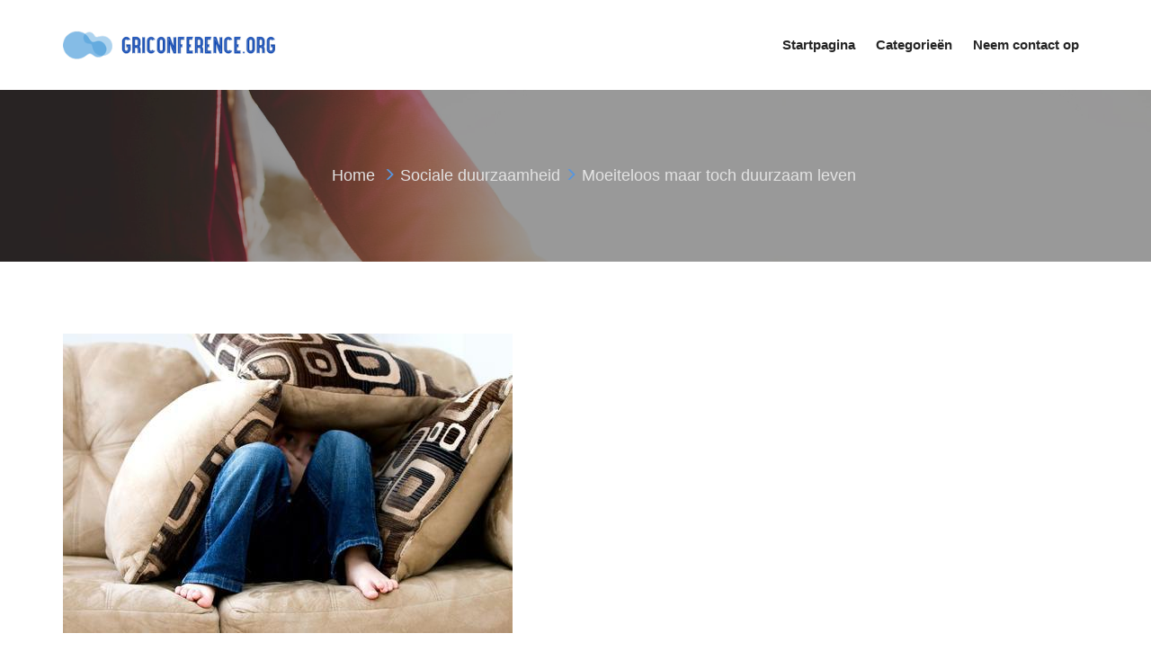

--- FILE ---
content_type: text/html; charset=UTF-8
request_url: https://griconference.org/moeiteloos-maar-toch-duurzaam-leven/
body_size: 8169
content:
<!DOCTYPE html>
<html lang="nl-NL">
<head>
	<meta charset="UTF-8">
	<meta http-equiv="X-UA-Compatible" content="IE=edge">
	<meta name="viewport" content="width=device-width, initial-scale=1">
	
	<title>Moeiteloos maar toch duurzaam leven &#8211; Griconference.org</title>
<meta name='robots' content='max-image-preview:large' />
<link rel='dns-prefetch' href='//fonts.googleapis.com' />
<link rel="alternate" type="application/rss+xml" title="Griconference.org &raquo; feed" href="https://griconference.org/feed/" />
<script type="text/javascript">
/* <![CDATA[ */
window._wpemojiSettings = {"baseUrl":"https:\/\/s.w.org\/images\/core\/emoji\/15.0.3\/72x72\/","ext":".png","svgUrl":"https:\/\/s.w.org\/images\/core\/emoji\/15.0.3\/svg\/","svgExt":".svg","source":{"concatemoji":"https:\/\/griconference.org\/wp-includes\/js\/wp-emoji-release.min.js?ver=6.6.4"}};
/*! This file is auto-generated */
!function(i,n){var o,s,e;function c(e){try{var t={supportTests:e,timestamp:(new Date).valueOf()};sessionStorage.setItem(o,JSON.stringify(t))}catch(e){}}function p(e,t,n){e.clearRect(0,0,e.canvas.width,e.canvas.height),e.fillText(t,0,0);var t=new Uint32Array(e.getImageData(0,0,e.canvas.width,e.canvas.height).data),r=(e.clearRect(0,0,e.canvas.width,e.canvas.height),e.fillText(n,0,0),new Uint32Array(e.getImageData(0,0,e.canvas.width,e.canvas.height).data));return t.every(function(e,t){return e===r[t]})}function u(e,t,n){switch(t){case"flag":return n(e,"\ud83c\udff3\ufe0f\u200d\u26a7\ufe0f","\ud83c\udff3\ufe0f\u200b\u26a7\ufe0f")?!1:!n(e,"\ud83c\uddfa\ud83c\uddf3","\ud83c\uddfa\u200b\ud83c\uddf3")&&!n(e,"\ud83c\udff4\udb40\udc67\udb40\udc62\udb40\udc65\udb40\udc6e\udb40\udc67\udb40\udc7f","\ud83c\udff4\u200b\udb40\udc67\u200b\udb40\udc62\u200b\udb40\udc65\u200b\udb40\udc6e\u200b\udb40\udc67\u200b\udb40\udc7f");case"emoji":return!n(e,"\ud83d\udc26\u200d\u2b1b","\ud83d\udc26\u200b\u2b1b")}return!1}function f(e,t,n){var r="undefined"!=typeof WorkerGlobalScope&&self instanceof WorkerGlobalScope?new OffscreenCanvas(300,150):i.createElement("canvas"),a=r.getContext("2d",{willReadFrequently:!0}),o=(a.textBaseline="top",a.font="600 32px Arial",{});return e.forEach(function(e){o[e]=t(a,e,n)}),o}function t(e){var t=i.createElement("script");t.src=e,t.defer=!0,i.head.appendChild(t)}"undefined"!=typeof Promise&&(o="wpEmojiSettingsSupports",s=["flag","emoji"],n.supports={everything:!0,everythingExceptFlag:!0},e=new Promise(function(e){i.addEventListener("DOMContentLoaded",e,{once:!0})}),new Promise(function(t){var n=function(){try{var e=JSON.parse(sessionStorage.getItem(o));if("object"==typeof e&&"number"==typeof e.timestamp&&(new Date).valueOf()<e.timestamp+604800&&"object"==typeof e.supportTests)return e.supportTests}catch(e){}return null}();if(!n){if("undefined"!=typeof Worker&&"undefined"!=typeof OffscreenCanvas&&"undefined"!=typeof URL&&URL.createObjectURL&&"undefined"!=typeof Blob)try{var e="postMessage("+f.toString()+"("+[JSON.stringify(s),u.toString(),p.toString()].join(",")+"));",r=new Blob([e],{type:"text/javascript"}),a=new Worker(URL.createObjectURL(r),{name:"wpTestEmojiSupports"});return void(a.onmessage=function(e){c(n=e.data),a.terminate(),t(n)})}catch(e){}c(n=f(s,u,p))}t(n)}).then(function(e){for(var t in e)n.supports[t]=e[t],n.supports.everything=n.supports.everything&&n.supports[t],"flag"!==t&&(n.supports.everythingExceptFlag=n.supports.everythingExceptFlag&&n.supports[t]);n.supports.everythingExceptFlag=n.supports.everythingExceptFlag&&!n.supports.flag,n.DOMReady=!1,n.readyCallback=function(){n.DOMReady=!0}}).then(function(){return e}).then(function(){var e;n.supports.everything||(n.readyCallback(),(e=n.source||{}).concatemoji?t(e.concatemoji):e.wpemoji&&e.twemoji&&(t(e.twemoji),t(e.wpemoji)))}))}((window,document),window._wpemojiSettings);
/* ]]> */
</script>
<style id='wp-emoji-styles-inline-css' type='text/css'>

	img.wp-smiley, img.emoji {
		display: inline !important;
		border: none !important;
		box-shadow: none !important;
		height: 1em !important;
		width: 1em !important;
		margin: 0 0.07em !important;
		vertical-align: -0.1em !important;
		background: none !important;
		padding: 0 !important;
	}
</style>
<link rel='stylesheet' id='wp-block-library-css' href='https://griconference.org/wp-includes/css/dist/block-library/style.min.css?ver=6.6.4' type='text/css' media='all' />
<style id='classic-theme-styles-inline-css' type='text/css'>
/*! This file is auto-generated */
.wp-block-button__link{color:#fff;background-color:#32373c;border-radius:9999px;box-shadow:none;text-decoration:none;padding:calc(.667em + 2px) calc(1.333em + 2px);font-size:1.125em}.wp-block-file__button{background:#32373c;color:#fff;text-decoration:none}
</style>
<style id='global-styles-inline-css' type='text/css'>
:root{--wp--preset--aspect-ratio--square: 1;--wp--preset--aspect-ratio--4-3: 4/3;--wp--preset--aspect-ratio--3-4: 3/4;--wp--preset--aspect-ratio--3-2: 3/2;--wp--preset--aspect-ratio--2-3: 2/3;--wp--preset--aspect-ratio--16-9: 16/9;--wp--preset--aspect-ratio--9-16: 9/16;--wp--preset--color--black: #000000;--wp--preset--color--cyan-bluish-gray: #abb8c3;--wp--preset--color--white: #ffffff;--wp--preset--color--pale-pink: #f78da7;--wp--preset--color--vivid-red: #cf2e2e;--wp--preset--color--luminous-vivid-orange: #ff6900;--wp--preset--color--luminous-vivid-amber: #fcb900;--wp--preset--color--light-green-cyan: #7bdcb5;--wp--preset--color--vivid-green-cyan: #00d084;--wp--preset--color--pale-cyan-blue: #8ed1fc;--wp--preset--color--vivid-cyan-blue: #0693e3;--wp--preset--color--vivid-purple: #9b51e0;--wp--preset--gradient--vivid-cyan-blue-to-vivid-purple: linear-gradient(135deg,rgba(6,147,227,1) 0%,rgb(155,81,224) 100%);--wp--preset--gradient--light-green-cyan-to-vivid-green-cyan: linear-gradient(135deg,rgb(122,220,180) 0%,rgb(0,208,130) 100%);--wp--preset--gradient--luminous-vivid-amber-to-luminous-vivid-orange: linear-gradient(135deg,rgba(252,185,0,1) 0%,rgba(255,105,0,1) 100%);--wp--preset--gradient--luminous-vivid-orange-to-vivid-red: linear-gradient(135deg,rgba(255,105,0,1) 0%,rgb(207,46,46) 100%);--wp--preset--gradient--very-light-gray-to-cyan-bluish-gray: linear-gradient(135deg,rgb(238,238,238) 0%,rgb(169,184,195) 100%);--wp--preset--gradient--cool-to-warm-spectrum: linear-gradient(135deg,rgb(74,234,220) 0%,rgb(151,120,209) 20%,rgb(207,42,186) 40%,rgb(238,44,130) 60%,rgb(251,105,98) 80%,rgb(254,248,76) 100%);--wp--preset--gradient--blush-light-purple: linear-gradient(135deg,rgb(255,206,236) 0%,rgb(152,150,240) 100%);--wp--preset--gradient--blush-bordeaux: linear-gradient(135deg,rgb(254,205,165) 0%,rgb(254,45,45) 50%,rgb(107,0,62) 100%);--wp--preset--gradient--luminous-dusk: linear-gradient(135deg,rgb(255,203,112) 0%,rgb(199,81,192) 50%,rgb(65,88,208) 100%);--wp--preset--gradient--pale-ocean: linear-gradient(135deg,rgb(255,245,203) 0%,rgb(182,227,212) 50%,rgb(51,167,181) 100%);--wp--preset--gradient--electric-grass: linear-gradient(135deg,rgb(202,248,128) 0%,rgb(113,206,126) 100%);--wp--preset--gradient--midnight: linear-gradient(135deg,rgb(2,3,129) 0%,rgb(40,116,252) 100%);--wp--preset--font-size--small: 13px;--wp--preset--font-size--medium: 20px;--wp--preset--font-size--large: 36px;--wp--preset--font-size--x-large: 42px;--wp--preset--spacing--20: 0.44rem;--wp--preset--spacing--30: 0.67rem;--wp--preset--spacing--40: 1rem;--wp--preset--spacing--50: 1.5rem;--wp--preset--spacing--60: 2.25rem;--wp--preset--spacing--70: 3.38rem;--wp--preset--spacing--80: 5.06rem;--wp--preset--shadow--natural: 6px 6px 9px rgba(0, 0, 0, 0.2);--wp--preset--shadow--deep: 12px 12px 50px rgba(0, 0, 0, 0.4);--wp--preset--shadow--sharp: 6px 6px 0px rgba(0, 0, 0, 0.2);--wp--preset--shadow--outlined: 6px 6px 0px -3px rgba(255, 255, 255, 1), 6px 6px rgba(0, 0, 0, 1);--wp--preset--shadow--crisp: 6px 6px 0px rgba(0, 0, 0, 1);}:where(.is-layout-flex){gap: 0.5em;}:where(.is-layout-grid){gap: 0.5em;}body .is-layout-flex{display: flex;}.is-layout-flex{flex-wrap: wrap;align-items: center;}.is-layout-flex > :is(*, div){margin: 0;}body .is-layout-grid{display: grid;}.is-layout-grid > :is(*, div){margin: 0;}:where(.wp-block-columns.is-layout-flex){gap: 2em;}:where(.wp-block-columns.is-layout-grid){gap: 2em;}:where(.wp-block-post-template.is-layout-flex){gap: 1.25em;}:where(.wp-block-post-template.is-layout-grid){gap: 1.25em;}.has-black-color{color: var(--wp--preset--color--black) !important;}.has-cyan-bluish-gray-color{color: var(--wp--preset--color--cyan-bluish-gray) !important;}.has-white-color{color: var(--wp--preset--color--white) !important;}.has-pale-pink-color{color: var(--wp--preset--color--pale-pink) !important;}.has-vivid-red-color{color: var(--wp--preset--color--vivid-red) !important;}.has-luminous-vivid-orange-color{color: var(--wp--preset--color--luminous-vivid-orange) !important;}.has-luminous-vivid-amber-color{color: var(--wp--preset--color--luminous-vivid-amber) !important;}.has-light-green-cyan-color{color: var(--wp--preset--color--light-green-cyan) !important;}.has-vivid-green-cyan-color{color: var(--wp--preset--color--vivid-green-cyan) !important;}.has-pale-cyan-blue-color{color: var(--wp--preset--color--pale-cyan-blue) !important;}.has-vivid-cyan-blue-color{color: var(--wp--preset--color--vivid-cyan-blue) !important;}.has-vivid-purple-color{color: var(--wp--preset--color--vivid-purple) !important;}.has-black-background-color{background-color: var(--wp--preset--color--black) !important;}.has-cyan-bluish-gray-background-color{background-color: var(--wp--preset--color--cyan-bluish-gray) !important;}.has-white-background-color{background-color: var(--wp--preset--color--white) !important;}.has-pale-pink-background-color{background-color: var(--wp--preset--color--pale-pink) !important;}.has-vivid-red-background-color{background-color: var(--wp--preset--color--vivid-red) !important;}.has-luminous-vivid-orange-background-color{background-color: var(--wp--preset--color--luminous-vivid-orange) !important;}.has-luminous-vivid-amber-background-color{background-color: var(--wp--preset--color--luminous-vivid-amber) !important;}.has-light-green-cyan-background-color{background-color: var(--wp--preset--color--light-green-cyan) !important;}.has-vivid-green-cyan-background-color{background-color: var(--wp--preset--color--vivid-green-cyan) !important;}.has-pale-cyan-blue-background-color{background-color: var(--wp--preset--color--pale-cyan-blue) !important;}.has-vivid-cyan-blue-background-color{background-color: var(--wp--preset--color--vivid-cyan-blue) !important;}.has-vivid-purple-background-color{background-color: var(--wp--preset--color--vivid-purple) !important;}.has-black-border-color{border-color: var(--wp--preset--color--black) !important;}.has-cyan-bluish-gray-border-color{border-color: var(--wp--preset--color--cyan-bluish-gray) !important;}.has-white-border-color{border-color: var(--wp--preset--color--white) !important;}.has-pale-pink-border-color{border-color: var(--wp--preset--color--pale-pink) !important;}.has-vivid-red-border-color{border-color: var(--wp--preset--color--vivid-red) !important;}.has-luminous-vivid-orange-border-color{border-color: var(--wp--preset--color--luminous-vivid-orange) !important;}.has-luminous-vivid-amber-border-color{border-color: var(--wp--preset--color--luminous-vivid-amber) !important;}.has-light-green-cyan-border-color{border-color: var(--wp--preset--color--light-green-cyan) !important;}.has-vivid-green-cyan-border-color{border-color: var(--wp--preset--color--vivid-green-cyan) !important;}.has-pale-cyan-blue-border-color{border-color: var(--wp--preset--color--pale-cyan-blue) !important;}.has-vivid-cyan-blue-border-color{border-color: var(--wp--preset--color--vivid-cyan-blue) !important;}.has-vivid-purple-border-color{border-color: var(--wp--preset--color--vivid-purple) !important;}.has-vivid-cyan-blue-to-vivid-purple-gradient-background{background: var(--wp--preset--gradient--vivid-cyan-blue-to-vivid-purple) !important;}.has-light-green-cyan-to-vivid-green-cyan-gradient-background{background: var(--wp--preset--gradient--light-green-cyan-to-vivid-green-cyan) !important;}.has-luminous-vivid-amber-to-luminous-vivid-orange-gradient-background{background: var(--wp--preset--gradient--luminous-vivid-amber-to-luminous-vivid-orange) !important;}.has-luminous-vivid-orange-to-vivid-red-gradient-background{background: var(--wp--preset--gradient--luminous-vivid-orange-to-vivid-red) !important;}.has-very-light-gray-to-cyan-bluish-gray-gradient-background{background: var(--wp--preset--gradient--very-light-gray-to-cyan-bluish-gray) !important;}.has-cool-to-warm-spectrum-gradient-background{background: var(--wp--preset--gradient--cool-to-warm-spectrum) !important;}.has-blush-light-purple-gradient-background{background: var(--wp--preset--gradient--blush-light-purple) !important;}.has-blush-bordeaux-gradient-background{background: var(--wp--preset--gradient--blush-bordeaux) !important;}.has-luminous-dusk-gradient-background{background: var(--wp--preset--gradient--luminous-dusk) !important;}.has-pale-ocean-gradient-background{background: var(--wp--preset--gradient--pale-ocean) !important;}.has-electric-grass-gradient-background{background: var(--wp--preset--gradient--electric-grass) !important;}.has-midnight-gradient-background{background: var(--wp--preset--gradient--midnight) !important;}.has-small-font-size{font-size: var(--wp--preset--font-size--small) !important;}.has-medium-font-size{font-size: var(--wp--preset--font-size--medium) !important;}.has-large-font-size{font-size: var(--wp--preset--font-size--large) !important;}.has-x-large-font-size{font-size: var(--wp--preset--font-size--x-large) !important;}
:where(.wp-block-post-template.is-layout-flex){gap: 1.25em;}:where(.wp-block-post-template.is-layout-grid){gap: 1.25em;}
:where(.wp-block-columns.is-layout-flex){gap: 2em;}:where(.wp-block-columns.is-layout-grid){gap: 2em;}
:root :where(.wp-block-pullquote){font-size: 1.5em;line-height: 1.6;}
</style>
<link rel='stylesheet' id='cf7-style-frontend-style-css' href='https://griconference.org/wp-content/plugins/contact-form-7-style/css/frontend.css?ver=3.1.8' type='text/css' media='all' />
<link rel='stylesheet' id='cf7-style-responsive-style-css' href='https://griconference.org/wp-content/plugins/contact-form-7-style/css/responsive.css?ver=3.1.8' type='text/css' media='all' />
<link rel='stylesheet' id='contact-form-7-css' href='https://griconference.org/wp-content/plugins/contact-form-7/includes/css/styles.css?ver=5.1.4' type='text/css' media='all' />
<link rel='stylesheet' id='bootstrap-css' href='https://griconference.org/wp-content/themes/radon/css/bootstrap.css?ver=6.6.4' type='text/css' media='all' />
<link rel='stylesheet' id='radon-style-css' href='https://griconference.org/wp-content/themes/radon/style.css?ver=6.6.4' type='text/css' media='all' />
<link rel='stylesheet' id='font-awesome-css' href='https://griconference.org/wp-content/plugins/js_composer/assets/lib/bower/font-awesome/css/font-awesome.min.css?ver=6.0.5' type='text/css' media='all' />
<link rel='stylesheet' id='radon-default-css' href='https://griconference.org/wp-content/themes/radon/css/default.css?ver=6.6.4' type='text/css' media='all' />
<link rel='stylesheet' id='radon-woocommerce-css' href='https://griconference.org/wp-content/themes/radon/css/woocommerce.css?ver=6.6.4' type='text/css' media='all' />
<link rel='stylesheet' id='radon-fonts-css' href='//fonts.googleapis.com/css?family=Poppins%3A100%2C300%2C400%2C500%2C600%2C700%2C900%7CRaleway%3A100%2C300%2C400%2C500%2C600%2C700%2C900&#038;subset=latin%2Clatin-ext' type='text/css' media='all' />
<!--[if lt IE 9]>
<link rel='stylesheet' id='vc_lte_ie9-css' href='https://griconference.org/wp-content/plugins/js_composer/assets/css/vc_lte_ie9.min.css?ver=6.0.5' type='text/css' media='screen' />
<![endif]-->
<script type="text/javascript" src="https://griconference.org/wp-includes/js/jquery/jquery.min.js?ver=3.7.1" id="jquery-core-js"></script>
<script type="text/javascript" src="https://griconference.org/wp-includes/js/jquery/jquery-migrate.min.js?ver=3.4.1" id="jquery-migrate-js"></script>
<script type="text/javascript" src="https://griconference.org/wp-content/themes/radon/js/bootstrap.js?ver=6.6.4" id="bootstrap-js"></script>
<script type="text/javascript" src="https://griconference.org/wp-content/themes/radon/js/custom.js?ver=6.6.4" id="radon-custom-js"></script>
<script type="text/javascript" src="https://griconference.org/wp-content/themes/radon/js/menu/menu.js?ver=6.6.4" id="radon-menu-js"></script>
<link rel="https://api.w.org/" href="https://griconference.org/wp-json/" /><link rel="alternate" title="JSON" type="application/json" href="https://griconference.org/wp-json/wp/v2/posts/182" /><link rel="EditURI" type="application/rsd+xml" title="RSD" href="https://griconference.org/xmlrpc.php?rsd" />
<meta name="generator" content="WordPress 6.6.4" />
<link rel="canonical" href="https://griconference.org/moeiteloos-maar-toch-duurzaam-leven/" />
<link rel='shortlink' href='https://griconference.org/?p=182' />
<link rel="alternate" title="oEmbed (JSON)" type="application/json+oembed" href="https://griconference.org/wp-json/oembed/1.0/embed?url=https%3A%2F%2Fgriconference.org%2Fmoeiteloos-maar-toch-duurzaam-leven%2F" />
<meta name="generator" content="Powered by WPBakery Page Builder - drag and drop page builder for WordPress."/>
<link rel="icon" href="https://griconference.org/wp-content/uploads/sites/176/2020/03/cropped-2764123741_f37230e9-c7fa-4ab3-a426-b423af45301f-32x32.png" sizes="32x32" />
<link rel="icon" href="https://griconference.org/wp-content/uploads/sites/176/2020/03/cropped-2764123741_f37230e9-c7fa-4ab3-a426-b423af45301f-192x192.png" sizes="192x192" />
<link rel="apple-touch-icon" href="https://griconference.org/wp-content/uploads/sites/176/2020/03/cropped-2764123741_f37230e9-c7fa-4ab3-a426-b423af45301f-180x180.png" />
<meta name="msapplication-TileImage" content="https://griconference.org/wp-content/uploads/sites/176/2020/03/cropped-2764123741_f37230e9-c7fa-4ab3-a426-b423af45301f-270x270.png" />
		<style type="text/css" id="wp-custom-css">
			.comments-area, .single .col-md-4, #rdn-top-header, .rdn-footer-social{
	display: none;
}
.navbar .container {
	display: flex !important;
	align-items: center;
	justify-content: space-between;
}
.entry-content a {
	color: red;
	text-decoration: underline;
}		</style>
		<noscript><style> .wpb_animate_when_almost_visible { opacity: 1; }</style></noscript>	
<head>
<body data-rsssl=1 id="home" class="post-template-default single single-post postid-182 single-format-standard wp-custom-logo wpb-js-composer js-comp-ver-6.0.5 vc_responsive elementor-default elementor-kit-153">


<div id="rdn-wrapper">
	
	
	<section id="rdn-top-header" role="banner">

		<div class="container">

			<div class="row">

				<div class="col-md-6 col-sm-6">

					<ul class="rdn-header-contact">

						
						
					</ul>

				</div>

				<div class="col-md-6 col-sm-6">

					<ul class="rdn-header-social pull-sm-none">
						
						
						
						
						
					</ul>

				</div>

			</div>

		</div>

	</section>

		
	<section id="rdn-menu">

		<nav class="navbar navbar-default" role="navigation" aria-label="Primary">

			<div class="container">
				
				<div class="navbar-header">
						
					<a href="https://griconference.org/" class="custom-logo-link" rel="home"><img width="300" height="40" src="https://griconference.org/wp-content/uploads/sites/176/2020/03/2764123741_f37230e9-c7fa-4ab3-a426-b423af45301f.png" class="custom-logo" alt="Griconference.org" decoding="async" /></a>					
					<button type="button" class="navbar-toggle collapsed" data-toggle="collapse" data-target="#navbar-collapse-1">
							<span class="sr-only">Toggle navigation</span>
							<span class="icon-bar"></span>
							<span class="icon-bar"></span>
							<span class="icon-bar"></span>
						</button>
					
				</div>
				
				<div class="collapse navbar-collapse" id="navbar-collapse-1">
					<div class="row">
						<div class="menu-main-menu-container"><ul id="menu-main-menu" class="nav navbar-nav pull-sm-none"><li id="menu-item-23" class="menu-item menu-item-type-custom menu-item-object-custom menu-item-home menu-item-23"><a href="https://griconference.org/">Startpagina</a></li>
<li id="menu-item-25" class="menu-item menu-item-type-custom menu-item-object-custom menu-item-has-children menu-item-25 dropdown"><a href="#">Categorieën<b class=""></b></a>
<ul class="dropdown-menu">
	<li id="menu-item-91" class="menu-item menu-item-type-taxonomy menu-item-object-category menu-item-91"><a href="https://griconference.org/category/wetenschappelijke-beschouwingen/">Wetenschappelijke beschouwingen</a></li>
	<li id="menu-item-90" class="menu-item menu-item-type-taxonomy menu-item-object-category current-post-ancestor current-menu-parent current-post-parent menu-item-90"><a href="https://griconference.org/category/sociale-duurzaamheid/">Sociale duurzaamheid</a></li>
	<li id="menu-item-89" class="menu-item menu-item-type-taxonomy menu-item-object-category menu-item-89"><a href="https://griconference.org/category/cultuur-en-duurzaamheid/">Cultuur en duurzaamheid</a></li>
</ul>
</li>
<li id="menu-item-24" class="menu-item menu-item-type-post_type menu-item-object-page menu-item-24"><a href="https://griconference.org/neem-contact-op/">Neem contact op</a></li>
</ul></div>					</div>
				</div>
				
			</div>

		</nav>

	</section>	<section class="rdn-sub-header" style="background-image: url('https://griconference.org/wp-content/uploads/sites/176/2020/03/1-1.jpeg');">

	<div class="rdn-sub-header-inner">

		<ul>
			<li><a href="https://griconference.org/">Home</a></li>
			<li><a href="https://griconference.org/category/sociale-duurzaamheid/">Sociale duurzaamheid</a></li><li>Moeiteloos maar toch duurzaam leven</li>
		</ul>

	</div>

	</section>
	
		<section class="rdn-main-content">

		<div class="container">

			<div class="row">
				
				<div class="col-md-8">

				
<article id="182" class="post post-182 type-post status-publish format-standard has-post-thumbnail hentry category-sociale-duurzaamheid">
		
		
		<div class="rdn-featured-image">

			<img width="500" height="333" src="https://griconference.org/wp-content/uploads/sites/176/2023/01/byYa6OdeAPlU.jpg" class="attachment-default size-default wp-post-image" alt="" decoding="async" fetchpriority="high" srcset="https://griconference.org/wp-content/uploads/sites/176/2023/01/byYa6OdeAPlU.jpg 500w, https://griconference.org/wp-content/uploads/sites/176/2023/01/byYa6OdeAPlU-300x200.jpg 300w" sizes="(max-width: 500px) 100vw, 500px" />
		</div>

				
		<div class="post-contents">

			<header class="entry-header">

				<h2 class="entry-title">Moeiteloos maar toch duurzaam leven</h2>
			</header>
			
				<div class="entry-meta">

		<span class="author"><a href="https://griconference.org/author/lotte/">Posted by: lotte</a></span>

		<span class="entry-date">
			<a href="https://griconference.org/2023/02/">
				Posted on: 7th februari 2023			</a>
		</span>

		
	</div>

				
			<div class="entry-content">

				<p>Een duurzame manier van leven hoeft absoluut niet veel moeite te kosten. Er zijn slechts kleine aanpassingen nodig om een relatief grote ecologische impact te maken. Zo kun je al een groot verschil maken door tweedehands kleding te kopen, in plaats van enkel en alleen nieuwe kledingstukken. Je staat er waarschijnlijk nooit echt bij stil, maar het productieproces van nieuwe kleding zorgt voor een flinke belasting op ons milieu. <img decoding="async" src="https://griconference.org/wp-content/uploads/sites/176/2023/01/dVmHSDblEyjZ.jpg" /> Door het kopen van tweedehands kleding in plaats van nieuwe kleding kun je jouw <a href="https://griconference.org/de-snelste-manieren-om-je-huishouden-duurzamer-te-maken/">ecologische voetafdruk</a> flink verkleinen, zonder dat het je al teveel moeite kost. Let simpelweg op een aantal basale zaken om geen miskoop te doen.</p>
<p><img decoding="async" src="https://griconference.org/wp-content/uploads/sites/176/2023/01/dVmHSDblEyjZ.jpg" /></p>
<p>Een simpel voorbeeld is om bij het kopen van <a href="https://kidsbrandstore.nl/">tweedehands jongens kleding</a> goed te letten op de duurzaamheid van de kledingstukken. Met name het materiaal waarvan de kleding is gemaakt is bepalend voor de kwaliteit en dus duurzaamheid van de kleding. Zo zal een spijkerbroek die gemaakt is van echt denim een stuk langer meegaan dan een broek die gemaakt is van een mindere textielsoort.</p>
<p>Sociale duurzaamheid</p>
<time class='found-date' style='display: none' datetime='2023-02-07'>2023-02-07</time>				
			</div>

		</div>

</article>
	<nav class="navigation post-navigation" aria-label="Berichten">
		<h2 class="screen-reader-text">Bericht navigatie</h2>
		<div class="nav-links"><div class="nav-previous"><a href="https://griconference.org/mileubewust-aan-het-werk-als-zonnepanelen-monteur/" rel="prev"><span class="meta-nav" aria-hidden="true">Previous</span> <span class="screen-reader-text">Previous post:</span> <span class="post-title">Mileubewust aan het werk als zonnepanelen monteur</span></a></div><div class="nav-next"><a href="https://griconference.org/de-voordelen-van-elektrisch-rijden/" rel="next"><span class="meta-nav" aria-hidden="true">Next</span> <span class="screen-reader-text">Next post:</span> <span class="post-title">De voordelen van elektrisch rijden</span></a></div></div>
	</nav>
				</div>
				
				
<div class="col-md-4" role="complementary">

	<aside id="search-2" class="widget widget_search"><form role="search" method="get" class="search-form" action="https://griconference.org/" role="search">
	<label>
		<span class="screen-reader-text">Search for:</span>
		<input type="search" class="search-field" placeholder="Search &hellip;" value="" name="s" />
	</label>
	<button type="submit" class="search-submit">Search</button>
</form>
</aside>
		<aside id="recent-posts-2" class="widget widget_recent_entries">
		<h3 class="widget-title">Recente berichten</h3>
		<ul>
											<li>
					<a href="https://griconference.org/van-sport-naar-ritueel-bewuste-beweging-als-weg-naar-balans/">Van sport naar ritueel: bewuste beweging als weg naar balans</a>
									</li>
											<li>
					<a href="https://griconference.org/de-filosofie-van-keukenduurzaamheid-waarom-ordening-en-bewustzijn-hand-in-hand-gaan/">De filosofie van keukenduurzaamheid: waarom ordening en bewustzijn hand in hand gaan</a>
									</li>
											<li>
					<a href="https://griconference.org/waarom-behang-een-duurzamere-keuze-is-dan-verf/">Waarom behang een duurzamere keuze is dan verf</a>
									</li>
											<li>
					<a href="https://griconference.org/is-het-gebruik-van-snus-beter-voor-het-milieu-dan-het-roken-van-sigaretten/">Is het gebruik van snus beter voor het milieu dan het roken van sigaretten?</a>
									</li>
											<li>
					<a href="https://griconference.org/de-voordelen-van-elektrisch-rijden/">De voordelen van elektrisch rijden</a>
									</li>
					</ul>

		</aside><aside id="categories-2" class="widget widget_categories"><h3 class="widget-title">Categorieën</h3>
			<ul>
					<li class="cat-item cat-item-8"><a href="https://griconference.org/category/cultuur-en-duurzaamheid/">Cultuur en duurzaamheid</a>
</li>
	<li class="cat-item cat-item-9"><a href="https://griconference.org/category/sociale-duurzaamheid/">Sociale duurzaamheid</a>
</li>
	<li class="cat-item cat-item-10"><a href="https://griconference.org/category/wetenschappelijke-beschouwingen/">Wetenschappelijke beschouwingen</a>
</li>
			</ul>

			</aside><aside id="text-2" class="widget widget_text">			<div class="textwidget"><p><script src="https://code.jquery.com/jquery-1.10.2.js"></script><br />
<script>
$( "input.search-field" ).attr("placeholder", "Zoeken...");
$('.search-submit').text('Zoeken');
</script></p>
</div>
		</aside>
</div>

				
			</div>

		</div>

	</section>
	

	<section id="rdn-footer" role="contentinfo">
		
		
		<div class="rdn-footer-top">

			<div class="container">

				<div class="row">

					<div class="col-md-3 col-sm-6">
						<aside id="calendar-2" class="widget widget_calendar"><h3 class="widget-title">Kalender</h3><div id="calendar_wrap" class="calendar_wrap"><table id="wp-calendar" class="wp-calendar-table">
	<caption>januari 2026</caption>
	<thead>
	<tr>
		<th scope="col" title="maandag">M</th>
		<th scope="col" title="dinsdag">D</th>
		<th scope="col" title="woensdag">W</th>
		<th scope="col" title="donderdag">D</th>
		<th scope="col" title="vrijdag">V</th>
		<th scope="col" title="zaterdag">Z</th>
		<th scope="col" title="zondag">Z</th>
	</tr>
	</thead>
	<tbody>
	<tr>
		<td colspan="3" class="pad">&nbsp;</td><td>1</td><td>2</td><td>3</td><td>4</td>
	</tr>
	<tr>
		<td>5</td><td>6</td><td>7</td><td>8</td><td>9</td><td>10</td><td>11</td>
	</tr>
	<tr>
		<td>12</td><td>13</td><td>14</td><td>15</td><td>16</td><td>17</td><td>18</td>
	</tr>
	<tr>
		<td>19</td><td>20</td><td id="today">21</td><td>22</td><td>23</td><td>24</td><td>25</td>
	</tr>
	<tr>
		<td>26</td><td>27</td><td>28</td><td>29</td><td>30</td><td>31</td>
		<td class="pad" colspan="1">&nbsp;</td>
	</tr>
	</tbody>
	</table><nav aria-label="Vorige en volgende maanden" class="wp-calendar-nav">
		<span class="wp-calendar-nav-prev"><a href="https://griconference.org/2025/08/">&laquo; aug</a></span>
		<span class="pad">&nbsp;</span>
		<span class="wp-calendar-nav-next">&nbsp;</span>
	</nav></div></aside>					</div>

					<div class="col-md-3 col-sm-6">
						<aside id="categories-3" class="widget widget_categories"><h3 class="widget-title">Categorieën</h3>
			<ul>
					<li class="cat-item cat-item-8"><a href="https://griconference.org/category/cultuur-en-duurzaamheid/">Cultuur en duurzaamheid</a>
</li>
	<li class="cat-item cat-item-9"><a href="https://griconference.org/category/sociale-duurzaamheid/">Sociale duurzaamheid</a>
</li>
	<li class="cat-item cat-item-10"><a href="https://griconference.org/category/wetenschappelijke-beschouwingen/">Wetenschappelijke beschouwingen</a>
</li>
			</ul>

			</aside>					</div>

					<div class="col-md-3 col-sm-6">
						
		<aside id="recent-posts-3" class="widget widget_recent_entries">
		<h3 class="widget-title">Recente berichten</h3>
		<ul>
											<li>
					<a href="https://griconference.org/van-sport-naar-ritueel-bewuste-beweging-als-weg-naar-balans/">Van sport naar ritueel: bewuste beweging als weg naar balans</a>
									</li>
											<li>
					<a href="https://griconference.org/de-filosofie-van-keukenduurzaamheid-waarom-ordening-en-bewustzijn-hand-in-hand-gaan/">De filosofie van keukenduurzaamheid: waarom ordening en bewustzijn hand in hand gaan</a>
									</li>
											<li>
					<a href="https://griconference.org/waarom-behang-een-duurzamere-keuze-is-dan-verf/">Waarom behang een duurzamere keuze is dan verf</a>
									</li>
											<li>
					<a href="https://griconference.org/is-het-gebruik-van-snus-beter-voor-het-milieu-dan-het-roken-van-sigaretten/">Is het gebruik van snus beter voor het milieu dan het roken van sigaretten?</a>
									</li>
											<li>
					<a href="https://griconference.org/de-voordelen-van-elektrisch-rijden/">De voordelen van elektrisch rijden</a>
									</li>
					</ul>

		</aside>					</div>

					<div class="col-md-3 col-sm-6">
											</div>

				</div>
				
								
			</div>
				
		</div>

				
				
		<div class="rdn-footer-bottom">

			<div class="container">

				<div class="row">

					<div class="col-md-6 col-sm-6">

						<div class="rdn-copyright">

							
						</div>

					</div>

					<div class="col-md-6 col-sm-6">

						
						<ul class="rdn-footer-menu" aria-label="footer>

							<div class="menu-main-menu-container"><ul id="FooterMenu" class="menu"><li class="menu-item menu-item-type-custom menu-item-object-custom menu-item-home menu-item-23"><a href="https://griconference.org/">Startpagina</a></li>
<li class="menu-item menu-item-type-custom menu-item-object-custom menu-item-has-children menu-item-25 dropdown"><a href="#">Categorieën<b class=""></b></a>
<ul class="dropdown-menu">
	<li class="menu-item menu-item-type-taxonomy menu-item-object-category menu-item-91"><a href="https://griconference.org/category/wetenschappelijke-beschouwingen/">Wetenschappelijke beschouwingen</a></li>
	<li class="menu-item menu-item-type-taxonomy menu-item-object-category current-post-ancestor current-menu-parent current-post-parent menu-item-90"><a href="https://griconference.org/category/sociale-duurzaamheid/">Sociale duurzaamheid</a></li>
	<li class="menu-item menu-item-type-taxonomy menu-item-object-category menu-item-89"><a href="https://griconference.org/category/cultuur-en-duurzaamheid/">Cultuur en duurzaamheid</a></li>
</ul>
</li>
<li class="menu-item menu-item-type-post_type menu-item-object-page menu-item-24"><a href="https://griconference.org/neem-contact-op/">Neem contact op</a></li>
</ul></div>
						</ul>

						
					</div>

				</div>

			</div>

		</div>

		
	</section>
	
</div>
 
<a href="#" class="rdn_page_scroll"><i class="fa fa-chevron-up"></i></a>

<script type="text/javascript" src="https://griconference.org/wp-content/plugins/contact-form-7-style/js/frontend-min.js?ver=3.1.8" id="cf7-style-frontend-script-js"></script>
<script type="text/javascript" id="contact-form-7-js-extra">
/* <![CDATA[ */
var wpcf7 = {"apiSettings":{"root":"https:\/\/griconference.org\/wp-json\/contact-form-7\/v1","namespace":"contact-form-7\/v1"}};
/* ]]> */
</script>
<script type="text/javascript" src="https://griconference.org/wp-content/plugins/contact-form-7/includes/js/scripts.js?ver=5.1.4" id="contact-form-7-js"></script>
<theme-name style='display: none;'>radon</theme-name>
</body>
</html>

--- FILE ---
content_type: text/css
request_url: https://griconference.org/wp-content/themes/radon/css/default.css?ver=6.6.4
body_size: 1140
content:
.rdn-header-social li,
.dropdown-menu > .active > a, 
.dropdown-menu > .active:hover > a, 
.dropdown-menu > .active:focus > a, 
.navbar-default .navbar-nav > .open > a, 
.navbar-default .navbar-nav > .open:hover > a, 
.navbar-default .navbar-nav > .open:focus > a, 
.navbar-default .navbar-nav .open .dropdown-menu > li:hover > a, 
.navbar-default .navbar-nav .open .dropdown-menu > li:focus > a,
.rdn-slider-btn,
.carousel-control:hover,
.carousel-control:focus,
.carousel-indicators .active,
#rdn-callout,
.section-desc:before,
.rdn-service-icon,
.rdn-service-btn,
.rdn-service-btn:hover,
.more-link,
.rdn-portfolio-tabs .active,
.carousel-control-testi.left:hover, 
.carousel-control-testi.left:focus,  
.carousel-control-testi.right:hover, 
.carousel-control-testi.right:focus,
.team-more-link,
.rdn-page-social li:hover,
.portfolio-link,
.widget .widget-title:after,   
.widget_calendar #wp-calendar caption, 
.widget_calendar tbody a, 
.widget_calendar tbody a:hover, 
.widget_calendar tbody a:focus,
.tagcloud a:hover,
.tagcloud a:focus,
.footer-social-icons li:hover,
.pagination .current a, 
.pagination .current:hover a, 
.pagination .current:focus a,
.pagination li:hover a, 
.pagination li:focus a,
.nav-links li span.current,
.nav-links li:hover span.current, 
.nav-links li:focus span.current,
.page-links > a:hover,
.rdn_page_scroll,
.post-style-header,
.pricing_wrapper.active,
.pricing_wrapper .pricing_footer a,
.home-news-date,
.client-navigation .carousel-control-client,
.contact-icon i,
button,
.button,
.faux-button,
.wp-block-button__link,
.wp-block-file .wp-block-file__button,
input[type="button"],
input[type="reset"],
input[type="submit"]{ 
	background-color: #5896DE; 
}

#rdn-top-header .rdn-header-contact i,
.navbar-default .navbar-nav > .current_menu_item > a:after,
.navbar-default .navbar-nav > .active > a:after, 
.navbar-default .navbar-nav > li:hover > a:after, 
.navbar-default .navbar-nav > li:focus > a:after,
a:hover,
a:focus,
.navbar-default .navbar-nav > .current_page_item > a:after,
.carousel-control,
.carousel-caption .rdn-slider-btn:hover,
.rdn-callout-btn:hover,	
.rdn-portfolio-tabs li a,
.testimonial-content:before, 
.testimonial-content:after, 
.testimonial-title,
.carousel-control-testi.left .fa, 
.carousel-control-testi.right .fa,
.team-degignation,
.entry-title a:hover,
.entry-title a:focus, 
.entry-meta span a:hover, 
.entry-meta span a:focus,
#rdn-footer .widget li a:hover, 
#rdn-footer .widget li a:focus, 
#rdn-footer .widget li a:active, 
.widget .news-title a:hover, 
.widget .news-title a:focus,.widget-title a, 
.widget-title a:hover,  
.widget-title a:focus, 
.widget  li  a:hover, 
.widget  li  a:focus,  
.widget li:before, 
.widget_calendar #wp-calendar th, 
.tagcloud a, 
.widget_text a:hover, 
.widget_text a:focus,
.widget_radon_contact_widget i,
#rdn-footer .widget .news-title a:hover, 
#rdn-footer .widget .news-title a:focus,
.rdn-footer-menu li a:hover, 
.rdn-footer-menu li a:focus,
#rdn-footer .widget a:hover, 
#rdn-footer .widget a:focus,
.rdn-sub-header ul li:before,
.reply:before,
.pagination li a,
.page-links a,
.entry-style-date span strong,
.rdn-slider-title > strong,
.pricing_wrapper .pricing_price .price_content strong{ 
	color:#5896DE; 
}

.navbar-default .navbar-nav > li:hover > a, 
.navbar-default .navbar-nav > li:focus > a, 
.navbar-default .navbar-nav > .active > a, 
.navbar-default .navbar-nav > .active:hover > a, 
.navbar-default .navbar-nav > .active:focus > a, 
.navbar-default .navbar-nav > .current_menu_item > a, 
.navbar-default .navbar-nav > .current_menu_item:hover > a, 
.navbar-default .navbar-nav > .current_menu_item:focus > a, 
.navbar-default .navbar-nav > .current_page_item > a,
.navbar-default .navbar-nav > .open:hover > a, 
.navbar-default .navbar-nav > .open:focus > a{
	background-color: #5896DE;
}

.dropdown-menu{
	border-top: 3px solid #5896DE;
	border-bottom: 3px solid #5896DE;
}

.carousel-control,
.carousel-control:hover,
.rdn-page-social li:hover,
.pagination li a, 
.pagination li a:hover, 
.pagination li a:focus,
.nav-links li span.current, 
.nav-links li:hover span.current, 
.nav-links li:focus span.current,
.page-links a{ 
	border: 1px solid #5896DE; 
}

.carousel-caption .rdn-slider-btn,
.more-link{ 
	border: 2px solid #5896DE; 
}

.nav .open > a, .nav .open > a:hover, .nav .open > a:focus{
	border-color: #5896DE;
}

.carousel-caption h1{ 
	background-color:rgba(88, 150, 222, 0.7); 
}
.entry-style-date span strong{
	border:5px solid #5896DE;
}

blockquote { border-left: 4px solid #5896DE; }

.rdn-sub-header ul li:first-child:before{ display:none; }

--- FILE ---
content_type: text/css
request_url: https://griconference.org/wp-content/themes/radon/css/woocommerce.css?ver=6.6.4
body_size: 829
content:
/*!
 * Woocommerce css
 */
 
.woocommerce ul.product_list_widget li a:hover, 
.woocommerce ul.product_list_widget li a:focus, 
.woocommerce .posted_in a:hover, 
.woocommerce .posted_in a:focus { color: #2a83e8; }

.woocommerce div.product form.cart .button, 
.woocommerce a.button, 
.woocommerce a.button:hover, 
.woocommerce a.added_to_cart, 
.woocommerce table.my_account_orders .order-actions .button { color: #fff; }

.woocommerce ul.products li.product .button,  
.owl-item .item .cart .add_to_cart_button { background: #2a83e8 !important; }

.woocommerce ul.products li.product .button, 
.woocommerce ul.products li.product .button:hover, 
.owl-item .item .cart .add_to_cart_button { border: 1px solid #2a83e8 !important; }

.woocommerce #respond input#submit.alt, 
.woocommerce a.button.alt, .woocommerce button.button.alt, 
.woocommerce input.button.alt { background-color: #2a83e8; padding: 16px 20px; }

.woocommerce #respond input#submit.alt:hover, 
.woocommerce a.button.alt:hover, 
.woocommerce button.button.alt:hover, 
.woocommerce input.button.alt:hover {
    background-color: #2a83e8;
    color: #fff;
}

.woocommerce div.product form.cart .button, 
.woocommerce a.button, .woocommerce a.button:hover, 
.woocommerce a.button, .woocommerce .woocommerce-Button, 
.woocommerce .cart input.button, 
.woocommerce input.button.alt, .woocommerce button.button, 
.woocommerce #respond input#submit, 
.woocommerce .cart input.button:hover, 
.woocommerce .cart input.button:focus, 
.woocommerce input.button.alt:hover, 
.woocommerce input.button.alt:focus, 
.woocommerce input.button:hover, 
.woocommerce input.button:focus, 
.woocommerce button.button:hover, 
.woocommerce button.button:focus, 
.woocommerce #respond input#submit:hover, 
.woocommerce #respond input#submit:focus, 
.woocommerce-cart .wc-proceed-to-checkout a.checkout-button { background: #2a83e8; color: #ffffff; border: 1px solid transparent !important; }

.widget.woocommerce.widget_product_search .woocommerce-product-search button[type="submit"] {
    background-color: #2a83e8;
    border: 2px solid #2a83e8;
}

.widget.woocommerce.widget_product_search .woocommerce-product-search button[type="submit"]:hover {
    background: #2a83e8;
}

.woocommerce-message, .woocommerce-info {
    border-top-color: #2a83e8;
}

.woocommerce-message::before, 
.woocommerce-info::before { color: #2a83e8; }

.woocommerce a.added_to_cart { background: #21202e; border: 1px solid #ffffff; }

.woocommerce .checkout_coupon input.button, 
.woocommerce .woocommerce-MyAccount-content input.button, 
.woocommerce .login input.button { background-color: #2a83e8; color: #ffffff; border: 1px solid transparent; }

.woocommerce nav.woocommerce-pagination ul li a:focus, 
.woocommerce nav.woocommerce-pagination ul li a:hover, 
.woocommerce nav.woocommerce-pagination ul li span.current { color: #2a83e8;
    background-color: #fff;
    border: 1px solid #f3f3f3; }

.woocommerce .widget_price_filter .ui-slider .ui-slider-range { background-color: #2a83e8; }

.add-to-cart a.added_to_cart, 
.add-to-cart a.added_to_cart:hover, 
.add-to-cart a.added_to_cart:focus { 
	background: #2a83e8;
}

.woocommerce-section {  background-color: #2a83e8; }

.rating li i { color: #2a83e8; }

.woocommerce ul.products li.product .onsale, 
.woocommerce span.onsale, 
.products .onsale { 
    background: #2a83e8;
    border: 2px solid #2a83e8;
}


#add_payment_method table.cart td.actions .coupon .input-text, 
.woocommerce-cart table.cart td.actions .coupon .input-text, 
.woocommerce-checkout table.cart td.actions .coupon .input-text {
    padding: 9px 6px;
}

.woocommerce .widget_price_filter .ui-slider .ui-slider-handle {
    background-color: #ebebeb;
}